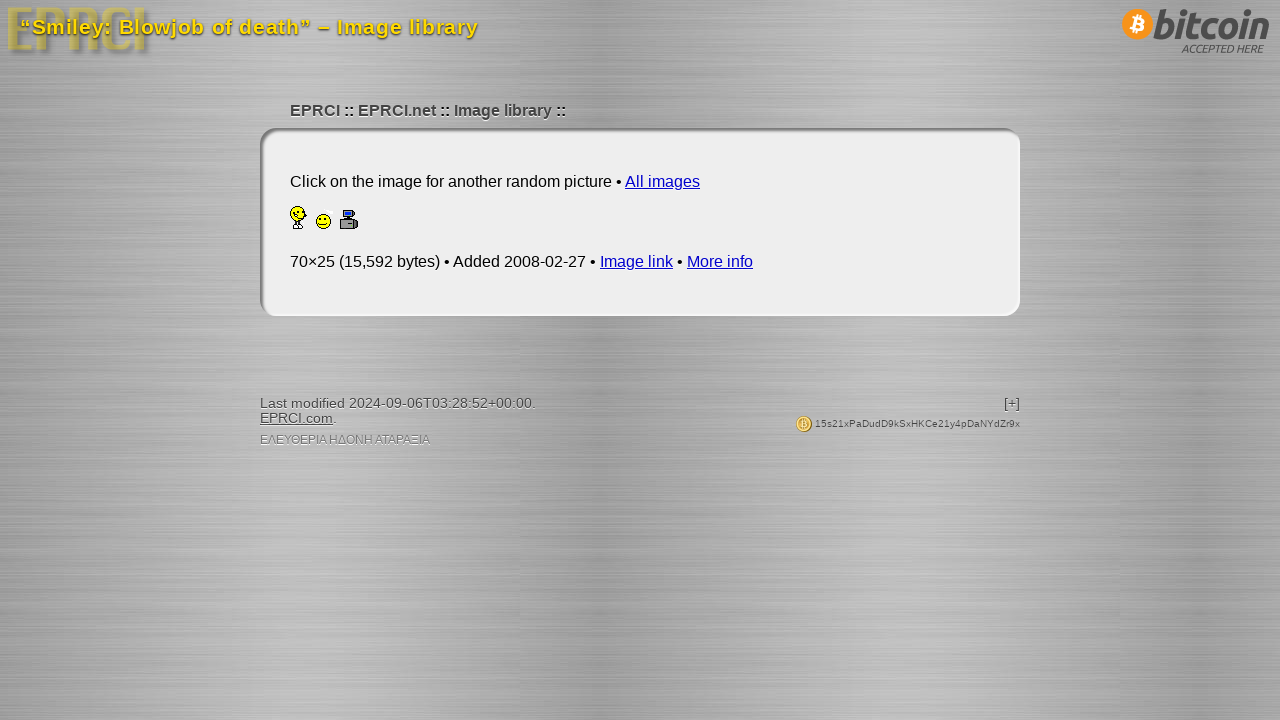

--- FILE ---
content_type: text/html; charset=UTF-8
request_url: https://i.eprci.net/image/sm-bjod
body_size: 1360
content:
<?xml version="1.0" encoding="utf-8"?>
<!DOCTYPE html PUBLIC "-//W3C//DTD XHTML 1.0 Strict//EN" "http://www.w3.org/TR/xhtml1/DTD/xhtml1-strict.dtd"><html xmlns="http://www.w3.org/1999/xhtml" xml:lang="en-us" lang="en-us"><head><meta http-equiv="Content-Type" content="text/html; charset=utf-8" /><title>“Smiley: Blowjob of death” – Image library – EPRCI</title><meta name="author" content="EPRCI" /><meta name="description" content="70×25 (15,592 bytes). Added 2008-02-27. Ελευθερια ηδονη αταραξια." /><meta name="keywords" content="images, photos, photographs, JPEGs, GIFs, PNGs, image macros, lolcats, EPRCI, azadi, āzādī, ΕΛΕΥΘΕΡΙΑ ΗΔΟΝΗ ΑΤΑΡΑΞΙΑ, ΕΗΑ, eleutheria, eleftheria, ἐλευθερία, ελευθερία, hedone, ἡδονή, ηδονή, ataraxia, ἀταραξία, αταραξία" /><meta name="color-scheme" content="light dark" /><meta name="supported-color-schemes" content="light dark" /><meta name="viewport" content="width=device-width, initial-scale=1" /><link rel="home" href="/" title="Home" /><link rel="index" href="/" title="Index" /><link rel="up" href="../" title="Up" /><link rel="icon" href="/common/favicon.ico" /><link rel="shortcut icon" href="/common/favicon.ico" /><link rel="stylesheet" href="/common/basic.css" /><link rel="stylesheet" href="/common/brushed-metal.css" /><link rel="stylesheet" href="/include/stylesheet.css" /></head><body><h1 class="faded"><img src="/common/logo-dim.png" height="55" width="150" alt="EPRCI" /><span>EPRCI</span></h1><h2>“Smiley: Blowjob of death” – Image library</h2><div class="screen bitcoin-accepted"><a href="https://www.eprci.com/bitcoin" title="Bitcoin accepted here"><img src="/common/bitcoin-accepted-here.png" height="64" width="168" alt="Bitcoin accepted here" /></a></div><div class="block-frame"><div class="screen breadcrumbs"><ul><li><a href="https://www.eprci.com/">EPRCI</a></li>
<li><a href="https://www.eprci.net/">EPRCI.net</a></li>
<li><a href="https://i.eprci.net/">Image library</a></li></ul></div><div class="block"><div id="info-short"><p>Click on the image for another random picture • <a href="/all/1" title="All images" type="text/html">All images</a></p><p class="image"><a href="/random" title="Smiley: Blowjob of death" type="image/gif"><img src="/sm-bjod" alt="Smiley: Blowjob of death" height="25" width="70" type="image/gif" /></a></p><p>70×25 (15,592 bytes) • Added 2008-02-27 • <a href="/sm-bjod" title="Direct image link" type="text/html">Image link</a> • <a href="/info/sm-bjod" title="Detailed info" type="text/html">More info</a></p></div><div class="i">Ελευθερια ηδονη αταραξια.</div></div></div><div id="footer"><p class="contact-link"><a href="https://www.eprci.com/contact" title="Contact EPRCI">[+]</a></p><p class="modified">Last modified 2024-09-06T03:28:52+00:00.</p><p class="print">Accessed 2025-12-01T17:32:29+00:00.</p><p class="screen bitcoin"><a href="https://www.eprci.com/bitcoin" title="We use coins"><img src="/common/bitcoin-16x16.png" height="16" width="16" alt="We use coins" /> 15s21xPaDudD9kSxHKCe21y4pDaNYdZr9x</a></p><p class="screen home"><a rel="home" href="https://www.eprci.com/" title="Return to EPRCI home">EPRCI.com</a>.</p><p class="eha">ΕΛΕΥΘΕΡΙΑ ΗΔΟΝΗ ΑΤΑΡΑΞΙΑ</p><p class="i"><a href="https://www.eprci.net/thing" title="Bot trap">Bot trap</a>.</p></div></body></html>

--- FILE ---
content_type: text/css; charset=utf-8
request_url: https://i.eprci.net/common/basic.css
body_size: 4542
content:
/* $Id: basic.css 1020 2025-02-02 15:11:03Z jraxis $ */



/*TODO* Look at https://acorn.firefox.com/latest/styles/color-MZHBVuZc for
 *TODO* color ideas.  ~2024-12-27 */

:root {
	color-scheme: light dark;
	--body-margin: 10px;
	--font: "Arial", sans-serif;
	--font-black: "Arial Black", "Arial", sans-serif;
	--monospace: "Hack", "Courier New", monospace;

	--bg-light: #FFF;
	--fg-light: #000;
	--fg-light-border: #555;
	--error-light: #F00;
	--warning-light: #F70;
	--okay-light: #070;

	--bg-dark: #111;
	--fg-dark: #EEE;
	--fg-dark-border: #AAA;
	--error-dark: #F00;
	--warning-dark: #F70;
	--okay-dark: #070;
}

* {
	border: 0;
	margin: 0;
	padding: 0;
}

html {
	height: 100%;
	overflow-y: scroll;
	-webkit-font-smoothing: antialiased;
}

body {
	height: 100%;
}

body, p, h1, h2, h3, h4, h5, h6, blockquote, table, caption, tr, th, td, ul, ol, li, dl, dt, dd, input, textarea, select, option, optgroup {
	font-family: var(--font);
}

h1, h2, h3, h4, h5, h6 { font-weight: bold; }

ul li { list-style-type: square; }

pre, textarea.pre {
	font-family: var(--monospace);
	font-size: 90%;
	white-space: pre-wrap;
}

input {
	font-size: 100%;
}

img { border: 0; }

.c { text-align: center; }
.l { text-align: left;   }
.r { text-align: right;  }



table {
	border-collapse: collapse;
	border-spacing: 0;
}

table tr {
	vertical-align: baseline;
}

table tbody tr th {
	text-align: right;
}

table.r tbody tr th, table.r tbody tr td,
table tbody.r tr th, table tbody.r tr td,
table tbody tr.r th, table tbody tr.r td,
table tbody tr th.r, table tbody tr td.r {
	text-align: right;
}

table tr th,
table tr td {
	padding: 0 0.25em;
}

table tr.break th,
table tr.break td {
	height: 0.75em;
}

table.data tr th,
table.data tr td {
	padding: 0 0.5em;
}

table.data tbody tr th {
	padding-left: 0;
	text-align: left;
}

ul.sublimate ul li {
	display: inline;
	list-style-type: none;
}

ul.sublimate ul li + li:before {
	content: "• ";
}

div.fn p { font-size: 80%; }

div.set-off { border-style: solid; }



a { text-decoration: underline; }

.i { display: none; }

.note { font-size: 80%; }
.note:before { content: "Note: "; }

.required:after {
	content: " *";
	font-weight: bold;
}



@media screen {
	.print { display: none; }

	body, p, li, th, td, dt, dd { font-size: 16px; }

	h3 { font-size: 18px; }
	h4 { font-size: 16px; }
	h5 { font-size: 14px; }
	h6 { font-size: 12px; }

	h3, h4, h5, h6, p, ul, ol { margin-bottom: 15px; }
	ul, ol, dd { margin-left: 25px; }
	ul ul { margin-bottom: 0; }

	ul.sublimate ul li { font-size: 12px; }

	div.set-off {
		margin: 30px 0;
		padding: 8px 15px;
		border-width: 1px;
	}

	#content { padding: 10px; }
}



/* @media only screen and ( prefers-color-scheme: no-preference ), ( prefers-color-scheme: light ) { */
	/* ↑ Commented out so these are available to older browsers. */
	body { background: var(--bg-light); }

	body, p, h1, h2, h3, h4, h5, h6, blockquote, table, caption, tr, th, td, ul, ol, li, dl, dt, dd, input, textarea, select, option, optgroup {
		color: var(--fg-light);
	}

	a:link    { color: #777; }
	a:visited { color: #444; }
	a:hover   { color: #999; }
	a:focus   { color: #999; }
	a:active  { color: #BBB; }

	#page-title a { color: var(--fg-light); }

	.required:after { color: #F00; }

	div.error p, .error     { color: var(--error-light); }
	div.warning p, .warning { color: var(--warning-light); }
	div.okay p, .okay       { color: var(--okay-light); }

	div.set-off {
		background: #FBB;
		border-color: #F66;
	}
/* } */



@media only screen and ( prefers-color-scheme: dark ) {
	body { background: var(--bg-dark); }

	body, p, h1, h2, h3, h4, h5, h6, blockquote, table, caption, tr, th, td, ul, ol, li, dl, dt, dd, input, textarea, select, option, optgroup {
		color: var(--fg-dark);
	}

	a:link    { color: #999; }
	a:visited { color: #777; }
	a:hover   { color: #AAA; }
	a:focus   { color: #AAA; }
	a:active  { color: #FFF; }

	#page-title a { color: var(--fg-dark); }

	.required:after { color: #F00; }

	div.error p, .error     { color: var(--error-dark); }
	div.warning p, .warning { color: var(--warning-dark); }
	div.okay p, .okay       { color: var(--okay-dark); }

	div.set-off {
		background: #300;
		border-color: #F66;
	}
}



@media print {
	.screen { display: none; }

	body, p, li, th, td, dt, dd { font-size: 12pt; }

	h3 { font-size: 14pt; }
	h4 { font-size: 12pt; }
	h5 { font-size: 10pt; }
	h6 { font-size:  9pt; }

	h3, h4, h5, h6, p, ul, ol { margin-bottom: 15pt; }
	ul, ol, dd { margin-left: 25pt; }
	ul ul { margin-bottom: 0; }

	ul.sublimate ul li { font-size: 9pt; }

	div.set-off {
		margin: 2em 0;
		padding: 0.5em 1em;
		border-color: red;
		border-width: 1pt;
	}

	#content { padding: 0; }
}


--- FILE ---
content_type: text/css; charset=utf-8
request_url: https://i.eprci.net/common/brushed-metal.css
body_size: 5414
content:
/* $Id: brushed-metal.css 994 2024-12-28 15:36:32Z jraxis $ */



body {
	background: #AAA url( "/common/brushed-metal.png" );
}

body, p, h1, h2, h3, h4, h5, h6, blockquote, table, tr, th, td, ul, ol, li, dl, dt, dd, input, textarea, select, option, optgroup {
	color: #000;  /*TODO* Remove when dark mode is implemented.  ~2024-12-21 */
	font-size: 16px;
}

a:link    { color: #0000CC; }
a:visited { color: #000088; }
a:focus   { color: #0000FF; }
a:hover   { color: #0044FF; }
a:active  { color: #FFDA00; }

h1 img  { margin: 5px; }
h1 span { display: none; }

h2 {
	color: #FFDA00;
	font-size: 130%;
	font-weight: bold;
	letter-spacing: 0.03em;
	position: absolute; top: 15px; left: 20px;

	        text-shadow: 0 0.03em 0.12em rgba( 0, 0, 0, 1 );
	   -moz-text-shadow: 0 0.03em 0.12em rgba( 0, 0, 0, 1 );
	-webkit-text-shadow: 0 0.03em 0.12em rgba( 0, 0, 0, 1 );
}



.bitcoin-accepted {
	position: absolute; top: 0; right: 0;
	z-index: 9999;
}



.block-frame {
	margin: 0 auto 30px auto;
	max-width: 760px;
	padding: 0 30px;
}

.block {
	background: #EEE;
	max-width: 700px;
	padding: 30px;

	        box-shadow: inset 3px 3px 3px rgba( 0, 0, 0, 0.5 ), inset -2px -2px 2px rgba( 255, 255, 255, 0.6 );
	   -moz-box-shadow: inset 3px 3px 3px rgba( 0, 0, 0, 0.5 ), inset -2px -2px 2px rgba( 255, 255, 255, 0.6 );
	-webkit-box-shadow: inset 3px 3px 3px rgba( 0, 0, 0, 0.5 ), inset -2px -2px 2px rgba( 255, 255, 255, 0.6 );

	        border-radius: 16px;
	   -moz-border-radius: 16px;
	-webkit-border-radius: 16px;
}

.block-blank {
	max-width: 700px;
	padding: 30px;
}



.breadcrumbs {
	margin-top: 30px;
	padding: 0 30px 5px 30px;
}

.breadcrumbs p {
	margin: 0;
	padding: 0;
}

.breadcrumbs ul {
	list-style-type: none;
	margin: 0;
	padding: 0;
}

.breadcrumbs ul li {
	display: inline;
	font-weight: bold;
	list-style-type: none;
	margin: 0;
	padding: 0;
}

.breadcrumbs ul li:after {
	content: " :: ";
	font-weight: bold;
}

.breadcrumbs a {
	color: #444;
	text-decoration: none;
}

.breadcrumbs a:focus,
.breadcrumbs a:hover {
	text-decoration: underline;
}



h3 {
	color: #FFDA00;
	font-size: 150%;
	font-weight: bold;
	letter-spacing: -0.03em;
	margin-bottom: 0.5em;

	        text-shadow: 0 0.03em 0.12em rgba( 0, 0, 0, 1.0 );
	   -moz-text-shadow: 0 0.03em 0.12em rgba( 0, 0, 0, 1.0 );
	-webkit-text-shadow: 0 0.03em 0.12em rgba( 0, 0, 0, 1.0 );
}

p {
	margin: 0.75em 0;
}

p, blockquote, th, td, li, dl, dt, dd {
	line-height: 150%;

	        text-shadow: 0 0.05em 0.05em rgba( 255, 255, 255, 1.0 );
	   -moz-text-shadow: 0 0.05em 0.05em rgba( 255, 255, 255, 1.0 );
	-webkit-text-shadow: 0 0.05em 0.05em rgba( 255, 255, 255, 1.0 );
}

dt {
	font-weight: bold;
}



input[type='text'],
input[type='password'],
textarea,
select {
	background: #FFF;
	border: 1px solid #777;
	margin: 2px 0;
	padding: 3px 4px;
	width: 25em;
}

input[type='text']:focus,
input[type='password']:focus,
input[type='submit']:focus,
textarea:focus,
select:focus {
	outline: 0px none transparent !important;
}

input[type='submit'] {
	padding: 3px 10px;
	border: 1px solid #777;
	color: #111;

	background: #EEEEEE; /* Old browsers */
	background: -moz-linear-gradient( top, #EEEEEE 0%, #CCCCCC 100% ); /* FF3.6+ */
	background: -webkit-gradient( linear, left top, left bottom, color-stop( 0%, #EEEEEE ), color-stop( 100%, #CCCCCC )); /* Chrome, Safari4+ */
	background: -webkit-linear-gradient( top, #EEEEEE 0%, #CCCCCC 100% ); /* Chrome10+, Safari5.1+ */
	background: -o-linear-gradient( top, #EEEEEE 0%, #CCCCCC 100% ); /* Opera 11.10+ */
	background: -ms-linear-gradient( top, #EEEEEE 0%, #CCCCCC 100% ); /* IE10+ */
	background: linear-gradient( top, #EEEEEE 0%, #CCCCCC 100% ); /* W3C */
	filter:     progid:DXImageTransform.Microsoft.gradient( startColorstr='#EEEEEE', endColorstr='#CCCCCC', GradientType=0 ); /* IE6–8 */
}

input[type='submit']:active {
	background: #333;
	color: #EEE;
	filter: none;
}

option {
	padding: 0 4px;
}

option[disabled='disabled'] {
	color: #777;
}

optgroup option {
	padding-left: 1.5em;
}



#footnotes { margin-top: 50px; }

div.fn p { line-height: 125%; }
span.fn { color: #777; }

div.set-off {
	/* TODO: Remove when dark mode is implemented.  ~2024-12-21 */
	background: #FBB;
	border-color: #F66;
}

div.set-off p,
div.set-off blockquote,
div.set-off th,
div.set-off td,
div.set-off li,
div.set-off dl,
div.set-off dt,
div.set-off dd {
	        text-shadow: 0 0.05em 0.05em rgba( 255, 180, 180, 1.0 );
	   -moz-text-shadow: 0 0.05em 0.05em rgba( 255, 180, 180, 1.0 );
	-webkit-text-shadow: 0 0.05em 0.05em rgba( 255, 180, 180, 1.0 );
}



#footer {
	margin: 30px auto 30px auto;
	max-width: 760px;
	padding: 50px 0 0;
}

#footer p {
	font-size: 90%;
	color: #444;
	line-height: 110%;
	margin: 0;
	padding: 0;
}

#footer a { color: #444; }

#footer .bitcoin {
	float: right;
	font-size: 60%;
}

#footer .bitcoin a { text-decoration: none; }
#footer .bitcoin img { position: relative; top: 5px; }

#footer .contact-link { float: right; }
#footer .contact-link a { text-decoration: none; }

#footer .eha {
	color: #777;
	font-size: 75%;
	padding-top: 8px;
}




@media only screen and ( max-width: 700px ) {
	.bitcoin-accepted {
		display: none;
	}

	.block-frame {
		margin: 0 auto 10px auto;
		padding: 0 10px;
	}

	.block {
		padding: 15px;
	}

	.block-blank {
		padding: 10px;
	}

	.breadcrumbs {
		margin-top: 0px;
		padding: 0 10px 5px 10px;
	}

	#footer {
		margin: 10px auto 10px auto;
		padding: 10px 5px 0;
	}

	#footer p {
		font-size: 75%;
	}

	#footer .bitcoin {
		font-size: 50%;
	}

	#footer .eha {
		padding-top: 20px;
	}
}
